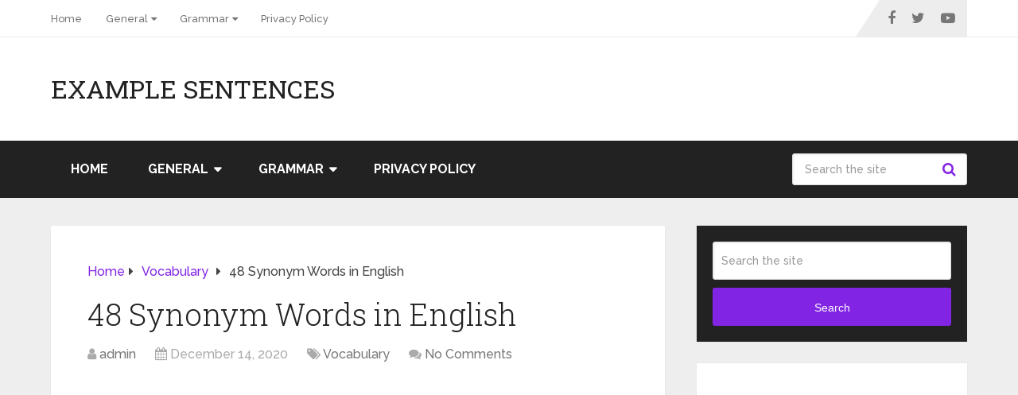

--- FILE ---
content_type: text/html; charset=UTF-8
request_url: https://examplesentences.net/vocabulary/48-synonym-words-in-english/
body_size: 14463
content:
<!DOCTYPE html><html class="no-js" lang="en-US"><head itemscope itemtype="http://schema.org/WebSite"><meta charset="UTF-8"><link rel="preconnect" href="https://fonts.gstatic.com/" crossorigin />
<!--[if IE ]><meta http-equiv="X-UA-Compatible" content="IE=edge,chrome=1">
<![endif]--><link rel="profile" href="http://gmpg.org/xfn/11" /><meta name="viewport" content="width=device-width, initial-scale=1"><meta name="apple-mobile-web-app-capable" content="yes"><meta name="apple-mobile-web-app-status-bar-style" content="black"><meta itemprop="name" content="Example Sentences" /><link rel="pingback" href="https://examplesentences.net/xmlrpc.php" /><meta name='robots' content='index, follow, max-image-preview:large, max-snippet:-1, max-video-preview:-1' /> <script type="text/javascript" src="[data-uri]" defer></script> <title>48 Synonym Words in English - Example Sentences</title><link rel="canonical" href="https://examplesentences.net/vocabulary/48-synonym-words-in-english/" /><meta property="og:locale" content="en_US" /><meta property="og:type" content="article" /><meta property="og:title" content="48 Synonym Words in English - Example Sentences" /><meta property="og:description" content="48 Synonym Words in English Good Fine Infant Baby Select Choose Accurate Correct Always Forever Connect Join Clarify Explain Fast Quick ill Sick Near Close Start Begin Raise Lift Under Below Large Big Exit Leave Present Gift Alike Same Stone Rock Last Final Easy Simple False Untrue Difficult Hard Mistake Error Occur Happen Trip Journey Sad Unhappy" /><meta property="og:url" content="https://examplesentences.net/vocabulary/48-synonym-words-in-english/" /><meta property="og:site_name" content="Example Sentences" /><meta property="article:published_time" content="2020-12-14T11:04:23+00:00" /><meta property="article:modified_time" content="2021-04-21T14:41:36+00:00" /><meta property="og:image" content="https://examplesentences.net/wp-content/uploads/2020/12/48-Synonym-Words-in-English.png" /><meta property="og:image:width" content="567" /><meta property="og:image:height" content="1134" /><meta property="og:image:type" content="image/png" /><meta name="author" content="admin" /><meta name="twitter:card" content="summary_large_image" /><meta name="twitter:label1" content="Written by" /><meta name="twitter:data1" content="admin" /> <script type="application/ld+json" class="yoast-schema-graph">{"@context":"https://schema.org","@graph":[{"@type":"Article","@id":"https://examplesentences.net/vocabulary/48-synonym-words-in-english/#article","isPartOf":{"@id":"https://examplesentences.net/vocabulary/48-synonym-words-in-english/"},"author":{"name":"admin","@id":"https://examplesentences.net/#/schema/person/7b9c3a37c0c073ed3741aefcffb39017"},"headline":"48 Synonym Words in English","datePublished":"2020-12-14T11:04:23+00:00","dateModified":"2021-04-21T14:41:36+00:00","mainEntityOfPage":{"@id":"https://examplesentences.net/vocabulary/48-synonym-words-in-english/"},"wordCount":60,"commentCount":0,"image":{"@id":"https://examplesentences.net/vocabulary/48-synonym-words-in-english/#primaryimage"},"thumbnailUrl":"https://examplesentences.net/wp-content/uploads/2020/12/48-Synonym-Words-in-English.png","keywords":["48 Synonym Words","48 Synonym Words in English"],"articleSection":["Vocabulary"],"inLanguage":"en-US","potentialAction":[{"@type":"CommentAction","name":"Comment","target":["https://examplesentences.net/vocabulary/48-synonym-words-in-english/#respond"]}]},{"@type":"WebPage","@id":"https://examplesentences.net/vocabulary/48-synonym-words-in-english/","url":"https://examplesentences.net/vocabulary/48-synonym-words-in-english/","name":"48 Synonym Words in English - Example Sentences","isPartOf":{"@id":"https://examplesentences.net/#website"},"primaryImageOfPage":{"@id":"https://examplesentences.net/vocabulary/48-synonym-words-in-english/#primaryimage"},"image":{"@id":"https://examplesentences.net/vocabulary/48-synonym-words-in-english/#primaryimage"},"thumbnailUrl":"https://examplesentences.net/wp-content/uploads/2020/12/48-Synonym-Words-in-English.png","datePublished":"2020-12-14T11:04:23+00:00","dateModified":"2021-04-21T14:41:36+00:00","author":{"@id":"https://examplesentences.net/#/schema/person/7b9c3a37c0c073ed3741aefcffb39017"},"breadcrumb":{"@id":"https://examplesentences.net/vocabulary/48-synonym-words-in-english/#breadcrumb"},"inLanguage":"en-US","potentialAction":[{"@type":"ReadAction","target":["https://examplesentences.net/vocabulary/48-synonym-words-in-english/"]}]},{"@type":"ImageObject","inLanguage":"en-US","@id":"https://examplesentences.net/vocabulary/48-synonym-words-in-english/#primaryimage","url":"https://examplesentences.net/wp-content/uploads/2020/12/48-Synonym-Words-in-English.png","contentUrl":"https://examplesentences.net/wp-content/uploads/2020/12/48-Synonym-Words-in-English.png","width":567,"height":1134},{"@type":"BreadcrumbList","@id":"https://examplesentences.net/vocabulary/48-synonym-words-in-english/#breadcrumb","itemListElement":[{"@type":"ListItem","position":1,"name":"Home","item":"https://examplesentences.net/"},{"@type":"ListItem","position":2,"name":"48 Synonym Words in English"}]},{"@type":"WebSite","@id":"https://examplesentences.net/#website","url":"https://examplesentences.net/","name":"Example Sentences","description":"Example Sentences Library","potentialAction":[{"@type":"SearchAction","target":{"@type":"EntryPoint","urlTemplate":"https://examplesentences.net/?s={search_term_string}"},"query-input":{"@type":"PropertyValueSpecification","valueRequired":true,"valueName":"search_term_string"}}],"inLanguage":"en-US"},{"@type":"Person","@id":"https://examplesentences.net/#/schema/person/7b9c3a37c0c073ed3741aefcffb39017","name":"admin","image":{"@type":"ImageObject","inLanguage":"en-US","@id":"https://examplesentences.net/#/schema/person/image/","url":"https://examplesentences.net/wp-content/litespeed/avatar/b1878a5c3f601b263dad14b4bb3245a9.jpg?ver=1768356501","contentUrl":"https://examplesentences.net/wp-content/litespeed/avatar/b1878a5c3f601b263dad14b4bb3245a9.jpg?ver=1768356501","caption":"admin"},"sameAs":["https://examplesentences.net"],"url":"https://examplesentences.net/author/admin/"}]}</script> <link rel="amphtml" href="https://examplesentences.net/vocabulary/48-synonym-words-in-english/amp/" /><meta name="generator" content="AMP for WP 1.1.11"/><link rel="alternate" type="application/rss+xml" title="Example Sentences &raquo; Feed" href="https://examplesentences.net/feed/" /><link rel="alternate" type="application/rss+xml" title="Example Sentences &raquo; Comments Feed" href="https://examplesentences.net/comments/feed/" /><link rel="alternate" type="application/rss+xml" title="Example Sentences &raquo; 48 Synonym Words in English Comments Feed" href="https://examplesentences.net/vocabulary/48-synonym-words-in-english/feed/" /><style id='wp-img-auto-sizes-contain-inline-css' type='text/css'>img:is([sizes=auto i],[sizes^="auto," i]){contain-intrinsic-size:3000px 1500px}
/*# sourceURL=wp-img-auto-sizes-contain-inline-css */</style> <script src="[data-uri]" defer></script><script data-optimized="1" src="https://examplesentences.net/wp-content/plugins/litespeed-cache/assets/js/webfontloader.min.js" defer></script> <link data-optimized="1" rel='stylesheet' id='wp-block-library-css' href='https://examplesentences.net/wp-content/litespeed/css/a40a0d2b944bf2ce37317cd442048198.css?ver=48198' type='text/css' media='all' /><style id='global-styles-inline-css' type='text/css'>:root{--wp--preset--aspect-ratio--square: 1;--wp--preset--aspect-ratio--4-3: 4/3;--wp--preset--aspect-ratio--3-4: 3/4;--wp--preset--aspect-ratio--3-2: 3/2;--wp--preset--aspect-ratio--2-3: 2/3;--wp--preset--aspect-ratio--16-9: 16/9;--wp--preset--aspect-ratio--9-16: 9/16;--wp--preset--color--black: #000000;--wp--preset--color--cyan-bluish-gray: #abb8c3;--wp--preset--color--white: #ffffff;--wp--preset--color--pale-pink: #f78da7;--wp--preset--color--vivid-red: #cf2e2e;--wp--preset--color--luminous-vivid-orange: #ff6900;--wp--preset--color--luminous-vivid-amber: #fcb900;--wp--preset--color--light-green-cyan: #7bdcb5;--wp--preset--color--vivid-green-cyan: #00d084;--wp--preset--color--pale-cyan-blue: #8ed1fc;--wp--preset--color--vivid-cyan-blue: #0693e3;--wp--preset--color--vivid-purple: #9b51e0;--wp--preset--gradient--vivid-cyan-blue-to-vivid-purple: linear-gradient(135deg,rgb(6,147,227) 0%,rgb(155,81,224) 100%);--wp--preset--gradient--light-green-cyan-to-vivid-green-cyan: linear-gradient(135deg,rgb(122,220,180) 0%,rgb(0,208,130) 100%);--wp--preset--gradient--luminous-vivid-amber-to-luminous-vivid-orange: linear-gradient(135deg,rgb(252,185,0) 0%,rgb(255,105,0) 100%);--wp--preset--gradient--luminous-vivid-orange-to-vivid-red: linear-gradient(135deg,rgb(255,105,0) 0%,rgb(207,46,46) 100%);--wp--preset--gradient--very-light-gray-to-cyan-bluish-gray: linear-gradient(135deg,rgb(238,238,238) 0%,rgb(169,184,195) 100%);--wp--preset--gradient--cool-to-warm-spectrum: linear-gradient(135deg,rgb(74,234,220) 0%,rgb(151,120,209) 20%,rgb(207,42,186) 40%,rgb(238,44,130) 60%,rgb(251,105,98) 80%,rgb(254,248,76) 100%);--wp--preset--gradient--blush-light-purple: linear-gradient(135deg,rgb(255,206,236) 0%,rgb(152,150,240) 100%);--wp--preset--gradient--blush-bordeaux: linear-gradient(135deg,rgb(254,205,165) 0%,rgb(254,45,45) 50%,rgb(107,0,62) 100%);--wp--preset--gradient--luminous-dusk: linear-gradient(135deg,rgb(255,203,112) 0%,rgb(199,81,192) 50%,rgb(65,88,208) 100%);--wp--preset--gradient--pale-ocean: linear-gradient(135deg,rgb(255,245,203) 0%,rgb(182,227,212) 50%,rgb(51,167,181) 100%);--wp--preset--gradient--electric-grass: linear-gradient(135deg,rgb(202,248,128) 0%,rgb(113,206,126) 100%);--wp--preset--gradient--midnight: linear-gradient(135deg,rgb(2,3,129) 0%,rgb(40,116,252) 100%);--wp--preset--font-size--small: 13px;--wp--preset--font-size--medium: 20px;--wp--preset--font-size--large: 36px;--wp--preset--font-size--x-large: 42px;--wp--preset--spacing--20: 0.44rem;--wp--preset--spacing--30: 0.67rem;--wp--preset--spacing--40: 1rem;--wp--preset--spacing--50: 1.5rem;--wp--preset--spacing--60: 2.25rem;--wp--preset--spacing--70: 3.38rem;--wp--preset--spacing--80: 5.06rem;--wp--preset--shadow--natural: 6px 6px 9px rgba(0, 0, 0, 0.2);--wp--preset--shadow--deep: 12px 12px 50px rgba(0, 0, 0, 0.4);--wp--preset--shadow--sharp: 6px 6px 0px rgba(0, 0, 0, 0.2);--wp--preset--shadow--outlined: 6px 6px 0px -3px rgb(255, 255, 255), 6px 6px rgb(0, 0, 0);--wp--preset--shadow--crisp: 6px 6px 0px rgb(0, 0, 0);}:where(.is-layout-flex){gap: 0.5em;}:where(.is-layout-grid){gap: 0.5em;}body .is-layout-flex{display: flex;}.is-layout-flex{flex-wrap: wrap;align-items: center;}.is-layout-flex > :is(*, div){margin: 0;}body .is-layout-grid{display: grid;}.is-layout-grid > :is(*, div){margin: 0;}:where(.wp-block-columns.is-layout-flex){gap: 2em;}:where(.wp-block-columns.is-layout-grid){gap: 2em;}:where(.wp-block-post-template.is-layout-flex){gap: 1.25em;}:where(.wp-block-post-template.is-layout-grid){gap: 1.25em;}.has-black-color{color: var(--wp--preset--color--black) !important;}.has-cyan-bluish-gray-color{color: var(--wp--preset--color--cyan-bluish-gray) !important;}.has-white-color{color: var(--wp--preset--color--white) !important;}.has-pale-pink-color{color: var(--wp--preset--color--pale-pink) !important;}.has-vivid-red-color{color: var(--wp--preset--color--vivid-red) !important;}.has-luminous-vivid-orange-color{color: var(--wp--preset--color--luminous-vivid-orange) !important;}.has-luminous-vivid-amber-color{color: var(--wp--preset--color--luminous-vivid-amber) !important;}.has-light-green-cyan-color{color: var(--wp--preset--color--light-green-cyan) !important;}.has-vivid-green-cyan-color{color: var(--wp--preset--color--vivid-green-cyan) !important;}.has-pale-cyan-blue-color{color: var(--wp--preset--color--pale-cyan-blue) !important;}.has-vivid-cyan-blue-color{color: var(--wp--preset--color--vivid-cyan-blue) !important;}.has-vivid-purple-color{color: var(--wp--preset--color--vivid-purple) !important;}.has-black-background-color{background-color: var(--wp--preset--color--black) !important;}.has-cyan-bluish-gray-background-color{background-color: var(--wp--preset--color--cyan-bluish-gray) !important;}.has-white-background-color{background-color: var(--wp--preset--color--white) !important;}.has-pale-pink-background-color{background-color: var(--wp--preset--color--pale-pink) !important;}.has-vivid-red-background-color{background-color: var(--wp--preset--color--vivid-red) !important;}.has-luminous-vivid-orange-background-color{background-color: var(--wp--preset--color--luminous-vivid-orange) !important;}.has-luminous-vivid-amber-background-color{background-color: var(--wp--preset--color--luminous-vivid-amber) !important;}.has-light-green-cyan-background-color{background-color: var(--wp--preset--color--light-green-cyan) !important;}.has-vivid-green-cyan-background-color{background-color: var(--wp--preset--color--vivid-green-cyan) !important;}.has-pale-cyan-blue-background-color{background-color: var(--wp--preset--color--pale-cyan-blue) !important;}.has-vivid-cyan-blue-background-color{background-color: var(--wp--preset--color--vivid-cyan-blue) !important;}.has-vivid-purple-background-color{background-color: var(--wp--preset--color--vivid-purple) !important;}.has-black-border-color{border-color: var(--wp--preset--color--black) !important;}.has-cyan-bluish-gray-border-color{border-color: var(--wp--preset--color--cyan-bluish-gray) !important;}.has-white-border-color{border-color: var(--wp--preset--color--white) !important;}.has-pale-pink-border-color{border-color: var(--wp--preset--color--pale-pink) !important;}.has-vivid-red-border-color{border-color: var(--wp--preset--color--vivid-red) !important;}.has-luminous-vivid-orange-border-color{border-color: var(--wp--preset--color--luminous-vivid-orange) !important;}.has-luminous-vivid-amber-border-color{border-color: var(--wp--preset--color--luminous-vivid-amber) !important;}.has-light-green-cyan-border-color{border-color: var(--wp--preset--color--light-green-cyan) !important;}.has-vivid-green-cyan-border-color{border-color: var(--wp--preset--color--vivid-green-cyan) !important;}.has-pale-cyan-blue-border-color{border-color: var(--wp--preset--color--pale-cyan-blue) !important;}.has-vivid-cyan-blue-border-color{border-color: var(--wp--preset--color--vivid-cyan-blue) !important;}.has-vivid-purple-border-color{border-color: var(--wp--preset--color--vivid-purple) !important;}.has-vivid-cyan-blue-to-vivid-purple-gradient-background{background: var(--wp--preset--gradient--vivid-cyan-blue-to-vivid-purple) !important;}.has-light-green-cyan-to-vivid-green-cyan-gradient-background{background: var(--wp--preset--gradient--light-green-cyan-to-vivid-green-cyan) !important;}.has-luminous-vivid-amber-to-luminous-vivid-orange-gradient-background{background: var(--wp--preset--gradient--luminous-vivid-amber-to-luminous-vivid-orange) !important;}.has-luminous-vivid-orange-to-vivid-red-gradient-background{background: var(--wp--preset--gradient--luminous-vivid-orange-to-vivid-red) !important;}.has-very-light-gray-to-cyan-bluish-gray-gradient-background{background: var(--wp--preset--gradient--very-light-gray-to-cyan-bluish-gray) !important;}.has-cool-to-warm-spectrum-gradient-background{background: var(--wp--preset--gradient--cool-to-warm-spectrum) !important;}.has-blush-light-purple-gradient-background{background: var(--wp--preset--gradient--blush-light-purple) !important;}.has-blush-bordeaux-gradient-background{background: var(--wp--preset--gradient--blush-bordeaux) !important;}.has-luminous-dusk-gradient-background{background: var(--wp--preset--gradient--luminous-dusk) !important;}.has-pale-ocean-gradient-background{background: var(--wp--preset--gradient--pale-ocean) !important;}.has-electric-grass-gradient-background{background: var(--wp--preset--gradient--electric-grass) !important;}.has-midnight-gradient-background{background: var(--wp--preset--gradient--midnight) !important;}.has-small-font-size{font-size: var(--wp--preset--font-size--small) !important;}.has-medium-font-size{font-size: var(--wp--preset--font-size--medium) !important;}.has-large-font-size{font-size: var(--wp--preset--font-size--large) !important;}.has-x-large-font-size{font-size: var(--wp--preset--font-size--x-large) !important;}
/*# sourceURL=global-styles-inline-css */</style><style id='classic-theme-styles-inline-css' type='text/css'>/*! This file is auto-generated */
.wp-block-button__link{color:#fff;background-color:#32373c;border-radius:9999px;box-shadow:none;text-decoration:none;padding:calc(.667em + 2px) calc(1.333em + 2px);font-size:1.125em}.wp-block-file__button{background:#32373c;color:#fff;text-decoration:none}
/*# sourceURL=/wp-includes/css/classic-themes.min.css */</style><link data-optimized="1" rel='stylesheet' id='parent-style-css' href='https://examplesentences.net/wp-content/litespeed/css/6a5e7b88151e6c05ab16b11b42d3b69f.css?ver=3b69f' type='text/css' media='all' /><link data-optimized="1" rel='stylesheet' id='schema-stylesheet-css' href='https://examplesentences.net/wp-content/litespeed/css/747ba7387f480707d77241acb809d9f0.css?ver=9d9f0' type='text/css' media='all' /><style id='schema-stylesheet-inline-css' type='text/css'>body {background-color:#eeeeee;}
		.main-header.regular_header, .regular_header #primary-navigation .navigation ul ul li {background-color:#ffffff;}
		.main-header.logo_in_nav_header, .logo_in_nav_header #primary-navigation .navigation ul ul li {background-color:#ffffff;}
		body {background-color:#eeeeee;}
		.pace .pace-progress, #mobile-menu-wrapper ul li a:hover, .pagination .page-numbers.current, .pagination a:hover, .single .pagination a:hover .current { background: #8224e3; }
		.postauthor h5, .textwidget a, .pnavigation2 a, .sidebar.c-4-12 a:hover, footer .widget li a:hover, .sidebar.c-4-12 a:hover, .reply a, .title a:hover, .post-info a:hover, .widget .thecomment, #tabber .inside li a:hover, .readMore a:hover, .fn a, a, a:hover, #secondary-navigation .navigation ul li a:hover, .readMore a, #primary-navigation a:hover, #secondary-navigation .navigation ul .current-menu-item a, .widget .wp_review_tab_widget_content a, .sidebar .wpt_widget_content a { color:#8224e3; }
		a#pull, #commentform input#submit, #mtscontact_submit, .mts-subscribe input[type='submit'], .widget_product_search input[type='submit'], #move-to-top:hover, .currenttext, .pagination a:hover, .pagination .nav-previous a:hover, .pagination .nav-next a:hover, #load-posts a:hover, .single .pagination a:hover .currenttext, .single .pagination > .current .currenttext, #tabber ul.tabs li a.selected, .tagcloud a, .wp-block-tag-cloud a, .navigation ul .sfHover a, .woocommerce a.button, .woocommerce-page a.button, .woocommerce button.button, .woocommerce-page button.button, .woocommerce input.button, .woocommerce-page input.button, .woocommerce #respond input#submit, .woocommerce-page #respond input#submit, .woocommerce #content input.button, .woocommerce-page #content input.button, .woocommerce .bypostauthor:after, #searchsubmit, .woocommerce nav.woocommerce-pagination ul li span.current, .woocommerce-page nav.woocommerce-pagination ul li span.current, .woocommerce #content nav.woocommerce-pagination ul li span.current, .woocommerce-page #content nav.woocommerce-pagination ul li span.current, .woocommerce nav.woocommerce-pagination ul li a:hover, .woocommerce-page nav.woocommerce-pagination ul li a:hover, .woocommerce #content nav.woocommerce-pagination ul li a:hover, .woocommerce-page #content nav.woocommerce-pagination ul li a:hover, .woocommerce nav.woocommerce-pagination ul li a:focus, .woocommerce-page nav.woocommerce-pagination ul li a:focus, .woocommerce #content nav.woocommerce-pagination ul li a:focus, .woocommerce-page #content nav.woocommerce-pagination ul li a:focus, .woocommerce a.button, .woocommerce-page a.button, .woocommerce button.button, .woocommerce-page button.button, .woocommerce input.button, .woocommerce-page input.button, .woocommerce #respond input#submit, .woocommerce-page #respond input#submit, .woocommerce #content input.button, .woocommerce-page #content input.button, .latestPost-review-wrapper, .latestPost .review-type-circle.latestPost-review-wrapper, #wpmm-megamenu .review-total-only, .sbutton, #searchsubmit, .widget .wpt_widget_content #tags-tab-content ul li a, .widget .review-total-only.large-thumb, #add_payment_method .wc-proceed-to-checkout a.checkout-button, .woocommerce-cart .wc-proceed-to-checkout a.checkout-button, .woocommerce-checkout .wc-proceed-to-checkout a.checkout-button, .woocommerce #respond input#submit.alt:hover, .woocommerce a.button.alt:hover, .woocommerce button.button.alt:hover, .woocommerce input.button.alt:hover, .woocommerce #respond input#submit.alt, .woocommerce a.button.alt, .woocommerce button.button.alt, .woocommerce input.button.alt, .woocommerce-account .woocommerce-MyAccount-navigation li.is-active, .woocommerce-product-search button[type='submit'], .woocommerce .woocommerce-widget-layered-nav-dropdown__submit, .wp-block-search .wp-block-search__button { background-color:#8224e3; color: #fff!important; }
		.related-posts .title a:hover, .latestPost .title a { color: #8224e3; }
		.navigation #wpmm-megamenu .wpmm-pagination a { background-color: #8224e3!important; }
		#header .sbutton, #secondary-navigation .ajax-search-results li a:hover { color: #8224e3!important; }
		footer {background-color:#222222; }
		
		.copyrights { background-color: #ffffff; }
		.flex-control-thumbs .flex-active{ border-top:3px solid #8224e3;}
		.wpmm-megamenu-showing.wpmm-light-scheme { background-color:#8224e3!important; }
		.regular_header #header {background-color:#222222; }
		.logo_in_nav_header #header {background-color:#222222; }
		
		.shareit { top: 282px; left: auto; margin: 0 0 0 -135px; width: 90px; position: fixed; padding: 5px; border:none; border-right: 0;}
		.share-item {margin: 2px;} .shareit.modern, .shareit.circular { margin: 0 0 0 -146px }
		
		.bypostauthor > div { overflow: hidden; padding: 3%; background: #222; width: 100%; color: #AAA; box-sizing: border-box; }
		.bypostauthor:after { content: "\f044"; position: absolute; font-family: fontawesome; right: 0; top: 0; padding: 1px 10px; color: #535353; font-size: 32px; }
		
		@media screen and (max-width:865px) { #catcher { height: 0px!important } .sticky-navigation-active { position: relative!important; top: 0px!important } }
		
	
/*# sourceURL=schema-stylesheet-inline-css */</style><link data-optimized="1" rel='stylesheet' id='responsive-css' href='https://examplesentences.net/wp-content/litespeed/css/c1e524a757dc0912a3214bcbd5456453.css?ver=56453' type='text/css' media='all' /><link data-optimized="1" rel='stylesheet' id='fontawesome-css' href='https://examplesentences.net/wp-content/litespeed/css/b18c30e85af3698a2105f10870dbf425.css?ver=bf425' type='text/css' media='all' /> <script type="text/javascript" src="https://examplesentences.net/wp-includes/js/jquery/jquery.min.js" id="jquery-core-js"></script> <script data-optimized="1" type="text/javascript" src="https://examplesentences.net/wp-content/litespeed/js/2b39923939edd192a0e658ce0dbc84ac.js?ver=c84ac" id="jquery-migrate-js" defer data-deferred="1"></script> <link rel='shortlink' href='https://examplesentences.net/?p=1120' /><style type="text/css">#logo a { font-family: 'Roboto Slab'; font-weight: normal; font-size: 32px; color: #222222;text-transform: uppercase; }
#primary-navigation a, .mts-cart { font-family: 'Raleway'; font-weight: 500; font-size: 13px; color: #777777; }
#secondary-navigation a { font-family: 'Raleway'; font-weight: 700; font-size: 16px; color: #ffffff;text-transform: uppercase; }
.latestPost .title a { font-family: 'Roboto Slab'; font-weight: 300; font-size: 38px; color: #8224e3; }
.single-title { font-family: 'Roboto Slab'; font-weight: 300; font-size: 38px; color: #222222; }
body { font-family: 'Raleway'; font-weight: 500; font-size: 16px; color: #444444; }
#sidebar .widget h3 { font-family: 'Roboto Slab'; font-weight: normal; font-size: 20px; color: #222222;text-transform: uppercase; }
#sidebar .widget { font-family: 'Raleway'; font-weight: 500; font-size: 16px; color: #444444; }
.footer-widgets h3 { font-family: 'Roboto Slab'; font-weight: normal; font-size: 18px; color: #ffffff;text-transform: uppercase; }
.f-widget a, footer .wpt_widget_content a, footer .wp_review_tab_widget_content a, footer .wpt_tab_widget_content a, footer .widget .wp_review_tab_widget_content a { font-family: 'Raleway'; font-weight: 500; font-size: 16px; color: #999999; }
.footer-widgets, .f-widget .top-posts .comment_num, footer .meta, footer .twitter_time, footer .widget .wpt_widget_content .wpt-postmeta, footer .widget .wpt_comment_content, footer .widget .wpt_excerpt, footer .wp_review_tab_widget_content .wp-review-tab-postmeta, footer .advanced-recent-posts p, footer .popular-posts p, footer .category-posts p { font-family: 'Raleway'; font-weight: 500; font-size: 16px; color: #777777; }
#copyright-note { font-family: 'Raleway'; font-weight: 500; font-size: 14px; color: #7e7d7d; }
h1 { font-family: 'Roboto Slab'; font-weight: normal; font-size: 28px; color: #222222; }
h2 { font-family: 'Roboto Slab'; font-weight: normal; font-size: 24px; color: #222222; }
h3 { font-family: 'Roboto Slab'; font-weight: normal; font-size: 22px; color: #222222; }
h4 { font-family: 'Roboto Slab'; font-weight: normal; font-size: 20px; color: #222222; }
h5 { font-family: 'Roboto Slab'; font-weight: normal; font-size: 18px; color: #222222; }
h6 { font-family: 'Roboto Slab'; font-weight: normal; font-size: 16px; color: #222222; }</style> <script src="https://www.googletagmanager.com/gtag/js?id=UA-174903302-1" defer data-deferred="1"></script> <script src="[data-uri]" defer></script> </head><body id="blog" class="wp-singular post-template-default single single-post postid-1120 single-format-standard wp-embed-responsive wp-theme-mts_schema wp-child-theme-mts_schema_child main default cslayout" itemscope itemtype="http://schema.org/WebPage"><div class="main-container"><header id="site-header" class="main-header regular_header" role="banner" itemscope itemtype="http://schema.org/WPHeader"><div id="primary-nav"><div class="container"><div id="primary-navigation" class="primary-navigation" role="navigation" itemscope itemtype="http://schema.org/SiteNavigationElement"><nav class="navigation clearfix"><ul id="menu-menu1" class="menu clearfix"><li id="menu-item-15" class="menu-item menu-item-type-custom menu-item-object-custom menu-item-home menu-item-15"><a href="https://examplesentences.net/">Home</a></li><li id="menu-item-413" class="menu-item menu-item-type-taxonomy menu-item-object-category menu-item-has-children menu-item-413"><a href="https://examplesentences.net/category/general/">General</a><ul class="sub-menu"><li id="menu-item-410" class="menu-item menu-item-type-taxonomy menu-item-object-category menu-item-410"><a href="https://examplesentences.net/category/complex-sentences/">Complex Sentences</a></li><li id="menu-item-411" class="menu-item menu-item-type-taxonomy menu-item-object-category menu-item-411"><a href="https://examplesentences.net/category/compound-sentences/">Compound Sentences</a></li><li id="menu-item-488" class="menu-item menu-item-type-taxonomy menu-item-object-category menu-item-488"><a href="https://examplesentences.net/category/simple-sentences/">Simple Sentences</a></li><li id="menu-item-415" class="menu-item menu-item-type-taxonomy menu-item-object-category menu-item-415"><a href="https://examplesentences.net/category/negative-sentences/">Negative Sentences</a></li><li id="menu-item-489" class="menu-item menu-item-type-taxonomy menu-item-object-category menu-item-489"><a href="https://examplesentences.net/category/declarative-sentences/">Declarative Sentences</a></li><li id="menu-item-490" class="menu-item menu-item-type-taxonomy menu-item-object-category menu-item-490"><a href="https://examplesentences.net/category/imperative-sentences/">Imperative Sentences</a></li><li id="menu-item-491" class="menu-item menu-item-type-taxonomy menu-item-object-category menu-item-491"><a href="https://examplesentences.net/category/interrogative-sentences/">Interrogative Sentences</a></li><li id="menu-item-731" class="menu-item menu-item-type-taxonomy menu-item-object-category menu-item-731"><a href="https://examplesentences.net/category/affirmative-sentences/">Affirmative Sentences</a></li><li id="menu-item-733" class="menu-item menu-item-type-taxonomy menu-item-object-category menu-item-733"><a href="https://examplesentences.net/category/daily-use-sentences/">Daily Use Sentences</a></li></ul></li><li id="menu-item-414" class="menu-item menu-item-type-taxonomy menu-item-object-category menu-item-has-children menu-item-414"><a href="https://examplesentences.net/category/grammar/">Grammar</a><ul class="sub-menu"><li id="menu-item-416" class="menu-item menu-item-type-taxonomy menu-item-object-category menu-item-416"><a href="https://examplesentences.net/category/tenses/">Tenses</a></li><li id="menu-item-412" class="menu-item menu-item-type-taxonomy menu-item-object-category menu-item-412"><a href="https://examplesentences.net/category/conditional-sentences/">Conditional Sentences</a></li><li id="menu-item-487" class="menu-item menu-item-type-taxonomy menu-item-object-category menu-item-487"><a href="https://examplesentences.net/category/passive-voice-sentences/">Passive Voice Sentences</a></li><li id="menu-item-614" class="menu-item menu-item-type-taxonomy menu-item-object-category menu-item-614"><a href="https://examplesentences.net/category/noun-sentences/">Noun Sentences</a></li><li id="menu-item-730" class="menu-item menu-item-type-taxonomy menu-item-object-category menu-item-730"><a href="https://examplesentences.net/category/adjective-examples/">Adjective Examples</a></li><li id="menu-item-734" class="menu-item menu-item-type-taxonomy menu-item-object-category menu-item-734"><a href="https://examplesentences.net/category/preposition-sentences/">Preposition Sentences</a></li><li id="menu-item-735" class="menu-item menu-item-type-taxonomy menu-item-object-category menu-item-735"><a href="https://examplesentences.net/category/transition-sentences/">Transition Sentences</a></li><li id="menu-item-736" class="menu-item menu-item-type-taxonomy menu-item-object-category menu-item-736"><a href="https://examplesentences.net/category/verb-sentences/">Verb Sentences</a></li></ul></li><li id="menu-item-2096" class="menu-item menu-item-type-post_type menu-item-object-page menu-item-2096"><a href="https://examplesentences.net/privacy-policy/">Privacy Policy</a></li></ul><div class="header-social-icons">
<a href="#" class="header-facebook" target="_blank">
<span class="fa fa-facebook"></span>
</a>
<a href="#" class="header-twitter" target="_blank">
<span class="fa fa-twitter"></span>
</a>
<a href="#" class="header-youtube-play" target="_blank">
<span class="fa fa-youtube-play"></span>
</a></div></nav></div></div></div><div id="regular-header"><div class="container"><div class="logo-wrap"><h2 id="logo" class="text-logo" itemprop="headline">
<a href="https://examplesentences.net">Example Sentences</a></h2></div><div class="widget-header"><script async src="https://pagead2.googlesyndication.com/pagead/js/adsbygoogle.js?client=ca-pub-8532149084245924"
     crossorigin="anonymous"></script> 
<ins class="adsbygoogle"
style="display:block"
data-ad-client="ca-pub-8532149084245924"
data-ad-slot="3743654998"
data-ad-format="auto"
data-full-width-responsive="true"></ins> <script>(adsbygoogle = window.adsbygoogle || []).push({});</script></div></div></div><div id="header"><div class="container"><div id="secondary-navigation" class="secondary-navigation" role="navigation" itemscope itemtype="http://schema.org/SiteNavigationElement">
<a href="#" id="pull" class="toggle-mobile-menu">Menu</a><nav class="navigation clearfix mobile-menu-wrapper"><ul id="menu-menu1-1" class="menu clearfix"><li class="menu-item menu-item-type-custom menu-item-object-custom menu-item-home menu-item-15"><a href="https://examplesentences.net/">Home</a></li><li class="menu-item menu-item-type-taxonomy menu-item-object-category menu-item-has-children menu-item-413"><a href="https://examplesentences.net/category/general/">General</a><ul class="sub-menu"><li class="menu-item menu-item-type-taxonomy menu-item-object-category menu-item-410"><a href="https://examplesentences.net/category/complex-sentences/">Complex Sentences</a></li><li class="menu-item menu-item-type-taxonomy menu-item-object-category menu-item-411"><a href="https://examplesentences.net/category/compound-sentences/">Compound Sentences</a></li><li class="menu-item menu-item-type-taxonomy menu-item-object-category menu-item-488"><a href="https://examplesentences.net/category/simple-sentences/">Simple Sentences</a></li><li class="menu-item menu-item-type-taxonomy menu-item-object-category menu-item-415"><a href="https://examplesentences.net/category/negative-sentences/">Negative Sentences</a></li><li class="menu-item menu-item-type-taxonomy menu-item-object-category menu-item-489"><a href="https://examplesentences.net/category/declarative-sentences/">Declarative Sentences</a></li><li class="menu-item menu-item-type-taxonomy menu-item-object-category menu-item-490"><a href="https://examplesentences.net/category/imperative-sentences/">Imperative Sentences</a></li><li class="menu-item menu-item-type-taxonomy menu-item-object-category menu-item-491"><a href="https://examplesentences.net/category/interrogative-sentences/">Interrogative Sentences</a></li><li class="menu-item menu-item-type-taxonomy menu-item-object-category menu-item-731"><a href="https://examplesentences.net/category/affirmative-sentences/">Affirmative Sentences</a></li><li class="menu-item menu-item-type-taxonomy menu-item-object-category menu-item-733"><a href="https://examplesentences.net/category/daily-use-sentences/">Daily Use Sentences</a></li></ul></li><li class="menu-item menu-item-type-taxonomy menu-item-object-category menu-item-has-children menu-item-414"><a href="https://examplesentences.net/category/grammar/">Grammar</a><ul class="sub-menu"><li class="menu-item menu-item-type-taxonomy menu-item-object-category menu-item-416"><a href="https://examplesentences.net/category/tenses/">Tenses</a></li><li class="menu-item menu-item-type-taxonomy menu-item-object-category menu-item-412"><a href="https://examplesentences.net/category/conditional-sentences/">Conditional Sentences</a></li><li class="menu-item menu-item-type-taxonomy menu-item-object-category menu-item-487"><a href="https://examplesentences.net/category/passive-voice-sentences/">Passive Voice Sentences</a></li><li class="menu-item menu-item-type-taxonomy menu-item-object-category menu-item-614"><a href="https://examplesentences.net/category/noun-sentences/">Noun Sentences</a></li><li class="menu-item menu-item-type-taxonomy menu-item-object-category menu-item-730"><a href="https://examplesentences.net/category/adjective-examples/">Adjective Examples</a></li><li class="menu-item menu-item-type-taxonomy menu-item-object-category menu-item-734"><a href="https://examplesentences.net/category/preposition-sentences/">Preposition Sentences</a></li><li class="menu-item menu-item-type-taxonomy menu-item-object-category menu-item-735"><a href="https://examplesentences.net/category/transition-sentences/">Transition Sentences</a></li><li class="menu-item menu-item-type-taxonomy menu-item-object-category menu-item-736"><a href="https://examplesentences.net/category/verb-sentences/">Verb Sentences</a></li></ul></li><li class="menu-item menu-item-type-post_type menu-item-object-page menu-item-2096"><a href="https://examplesentences.net/privacy-policy/">Privacy Policy</a></li><li class="menu-header-search"><form method="get" id="searchform" class="search-form" action="https://examplesentences.net" _lpchecked="1"><fieldset>
<input type="text" name="s" id="s" value="" placeholder="Search the site"  />
<button id="search-image" class="sbutton" type="submit" value="Search">Search</button></fieldset></form></li></ul></nav></div></div></div></header><div id="page" class="single"><article class="article clearfix"><div id="content_box" ><div id="post-1120" class="g post post-1120 type-post status-publish format-standard has-post-thumbnail hentry category-vocabulary tag-48-synonym-words tag-48-synonym-words-in-english has_thumb"><div class="breadcrumb" itemscope itemtype="https://schema.org/BreadcrumbList"><div itemprop="itemListElement" itemscope
itemtype="https://schema.org/ListItem" class="root"><a href="https://examplesentences.net" itemprop="item"><span itemprop="name">Home</span><meta itemprop="position" content="1" /></a></div><div><i class="fa fa-caret-right"></i></div><div itemprop="itemListElement" itemscope
itemtype="https://schema.org/ListItem"><a href="https://examplesentences.net/category/vocabulary/" itemprop="item"><span itemprop="name">Vocabulary</span><meta itemprop="position" content="2" /></a></div><div><i class="fa fa-caret-right"></i></div><div itemprop="itemListElement" itemscope itemtype="https://schema.org/ListItem"><span itemprop="name">48 Synonym Words in English</span><meta itemprop="position" content="3" /></div></div><div class="single_post"><header><h1 class="title single-title entry-title">48 Synonym Words in English</h1><div class="post-info">
<span class="theauthor"><i class="fa fa-user"></i> <span><a href="https://examplesentences.net/author/admin/" title="Posts by admin" rel="author">admin</a></span></span>
<span class="thetime date updated"><i class="fa fa-calendar"></i> <span>December 14, 2020</span></span>
<span class="thecategory"><i class="fa fa-tags"></i> <a href="https://examplesentences.net/category/vocabulary/" title="View all posts in Vocabulary">Vocabulary</a></span>
<span class="thecomment"><i class="fa fa-comments"></i> <a href="https://examplesentences.net/vocabulary/48-synonym-words-in-english/#respond" itemprop="interactionCount">No Comments</a></span></div></header><div class="post-single-content box mark-links entry-content"><div class="topad"> <script async src="https://pagead2.googlesyndication.com/pagead/js/adsbygoogle.js?client=ca-pub-8532149084245924"
     crossorigin="anonymous"></script> 
<ins class="adsbygoogle"
style="display:block"
data-ad-client="ca-pub-8532149084245924"
data-ad-slot="3743654998"
data-ad-format="auto"
data-full-width-responsive="true"></ins> <script>(adsbygoogle = window.adsbygoogle || []).push({});</script> </div><div class="thecontent"><div class='code-block code-block-2' style='margin: 8px auto; text-align: center; display: block; clear: both;'> <script async src="https://pagead2.googlesyndication.com/pagead/js/adsbygoogle.js"></script> 
<ins class="adsbygoogle"
style="display:block"
data-ad-client="ca-pub-8532149084245924"
data-ad-slot="9957709557"
data-ad-format="link"
data-full-width-responsive="true"></ins> <script>(adsbygoogle = window.adsbygoogle || []).push({});</script></div><p>48 Synonym Words in English</p><p><span id="more-1120"></span></p><p><img fetchpriority="high" decoding="async" class="alignnone size-full wp-image-1121" src="https://examplesentences.net/wp-content/uploads/2020/12/48-Synonym-Words-in-English.png" alt="" width="567" height="1134" /><br /> <script async src="https://pagead2.googlesyndication.com/pagead/js/adsbygoogle.js?client=ca-pub-8532149084245924"
     crossorigin="anonymous"></script><br />
<br />
<ins class="adsbygoogle"
style="display:block"
data-ad-client="ca-pub-8532149084245924"
data-ad-slot="3420514226"
data-ad-format="auto"
data-full-width-responsive="true"></ins><br /> <script>(adsbygoogle = window.adsbygoogle || []).push({});</script><br />
<amp-ad width="100vw" height="320"
type="adsense"
data-ad-client="ca-pub-8532149084245924"
data-ad-slot="3420514226"
data-auto-format="rspv"
data-full-width=""></p><div overflow=""></div><p></amp-ad></p><table width="265"><tbody><tr><td width="130"><b>Good</b></td><td width="135">Fine</td></tr><tr><td width="130"><b>Infant</b></td><td width="135">Baby</td></tr><tr><td width="130"><b>Select</b></td><td width="135">Choose</td></tr><tr><td width="130"><b>Accurate</b></td><td width="135">Correct</td></tr><tr><td width="130"><b>Always</b></td><td width="135">Forever</td></tr><tr><td width="130"><b>Connect</b></td><td width="135">Join</td></tr><tr><td width="130"><b>Clarify</b></td><td width="135">Explain</td></tr><tr><td width="130"><b>Fast</b></td><td width="135">Quick</td></tr><tr><td width="130"><b>ill</b></td><td width="135">Sick</td></tr><tr><td width="130"><b>Near</b></td><td width="135">Close</td></tr><tr><td width="130"><b>Start</b></td><td width="135">Begin</td></tr><tr><td width="130"><b>Raise</b></td><td width="135">Lift</td></tr><tr><td width="130"><b>Under</b></td><td width="135">Below</td></tr></tbody></table><table width="265"><tbody><tr><td width="138"><b>Large</b></td><td width="127">Big</td></tr><tr><td width="138"><b>Exit</b></td><td width="127">Leave</td></tr><tr><td width="138"><b>Present</b></td><td width="127">Gift</td></tr><tr><td width="138"><b>Alike</b></td><td width="127">Same</td></tr><tr><td width="138"><b>Stone</b></td><td width="127">Rock</td></tr><tr><td width="138"><b>Last</b></td><td width="127">Final</td></tr><tr><td width="138"><b>Easy</b></td><td width="127">Simple</td></tr><tr><td width="138"><b>False</b></td><td width="127">Untrue</td></tr><tr><td width="138"><b>Difficult</b></td><td width="127">Hard</td></tr><tr><td width="138"><b>Mistake</b></td><td width="127">Error</td></tr><tr><td width="138"><b>Occur</b></td><td width="127">Happen</td></tr><tr><td width="138"><b>Trip</b></td><td width="127">Journey</td></tr><tr><td width="138"><b>Sad</b></td><td width="127">Unhappy</td></tr></tbody></table> <script type="text/javascript" src="[data-uri]" defer></script><div class='code-block code-block-3' style='margin: 8px auto; text-align: center; display: block; clear: both;'> <script async src="https://pagead2.googlesyndication.com/pagead/js/adsbygoogle.js"></script> 
<ins class="adsbygoogle"
style="display:block"
data-ad-client="ca-pub-8532149084245924"
data-ad-slot="9957709557"
data-ad-format="link"
data-full-width-responsive="true"></ins> <script>(adsbygoogle = window.adsbygoogle || []).push({});</script> <br> <script async src="https://pagead2.googlesyndication.com/pagead/js/adsbygoogle.js"></script> 
<ins class="adsbygoogle"
style="display:inline-block;width:336px;height:280px"
data-ad-client="ca-pub-8532149084245924"
data-ad-slot="6080375423"></ins> <script>(adsbygoogle = window.adsbygoogle || []).push({});</script></div></div><div class="bottomad"> <script async src="https://pagead2.googlesyndication.com/pagead/js/adsbygoogle.js?client=ca-pub-8532149084245924"
     crossorigin="anonymous"></script> 
<ins class="adsbygoogle"
style="display:block"
data-ad-client="ca-pub-8532149084245924"
data-ad-slot="3743654998"
data-ad-format="auto"
data-full-width-responsive="true"></ins> <script>(adsbygoogle = window.adsbygoogle || []).push({});</script> </div><div class="shareit floating">
<span class="share-item facebooksharebtn"><div class="fb-share-button" data-layout="button_count"></div>
</span>
<span class="share-item facebookbtn"><div id="fb-root"></div><div class="fb-like" data-send="false" data-layout="button_count" data-width="150" data-show-faces="false"></div>
</span>
<span class="share-item twitterbtn">
<a href="https://twitter.com/share" class="twitter-share-button" data-via="">Tweet</a>
</span>
<span class="share-item pinbtn">
<a href="https://www.pinterest.com/pin/create/button/?url=https://examplesentences.net/vocabulary/48-synonym-words-in-english/&media=https://examplesentences.net/wp-content/uploads/2020/12/48-Synonym-Words-in-English.png&description=48 Synonym Words in English" data-pin-media="https://examplesentences.net/wp-content/uploads/2020/12/48-Synonym-Words-in-English.png" data-pin-do="buttonPin" data-pin-count="beside" data-pin-config="beside" class="pin-it-button" >Pin It</a>
</span></div></div></div><div class="related-posts"><h4>Related Posts</h4><div class="clear"><article class="latestPost excerpt ">
<a href="https://examplesentences.net/vocabulary/44-collective-nouns-definition-and-examples/" title="44 Collective Nouns, Definition and Examples" id="featured-thumbnail"><div class="featured-thumbnail"><img width="100" height="150" src="https://examplesentences.net/wp-content/uploads/2020/12/44-Collective-Nouns-Definition-and-Examples.png" class="attachment-schema-related size-schema-related wp-post-image" alt="44 Collective Nouns, Definition and Examples" title="44 Collective Nouns, Definition and Examples" loading="lazy" decoding="async" /></div>							</a><header><h2 class="title front-view-title"><a href="https://examplesentences.net/vocabulary/44-collective-nouns-definition-and-examples/" title="44 Collective Nouns, Definition and Examples">44 Collective Nouns, Definition and Examples</a></h2></header></article><article class="latestPost excerpt ">
<a href="https://examplesentences.net/vocabulary/examples-v1-v2-v3-list-detailed-verb-1-2-3-list-in-english/" title="Examples V1 V2 V3 List, Detailed Verb 1 2 3 List in English" id="featured-thumbnail"><div class="featured-thumbnail"><img width="100" height="150" src="https://examplesentences.net/wp-content/uploads/2020/12/Examples-V1-V2-V3-List-Detailed-Verb-1-2-3-List-in-English.png" class="attachment-schema-related size-schema-related wp-post-image" alt="Examples V1 V2 V3 List, Detailed Verb 1 2 3 List in English" title="Examples V1 V2 V3 List, Detailed Verb 1 2 3 List in English" loading="lazy" decoding="async" /></div>							</a><header><h2 class="title front-view-title"><a href="https://examplesentences.net/vocabulary/examples-v1-v2-v3-list-detailed-verb-1-2-3-list-in-english/" title="Examples V1 V2 V3 List, Detailed Verb 1 2 3 List in English">Examples V1 V2 V3 List, Detailed Verb 1 2 3 List in English</a></h2></header></article><article class="latestPost excerpt last">
<a href="https://examplesentences.net/vocabulary/40-health-and-illness-words-list/" title="40 Health and illness Words List" id="featured-thumbnail"><div class="featured-thumbnail"><img width="100" height="150" src="https://examplesentences.net/wp-content/uploads/2020/12/40-Health-and-illness-Words-List.png" class="attachment-schema-related size-schema-related wp-post-image" alt="40 Health and illness Words List" title="40 Health and illness Words List" loading="lazy" decoding="async" /></div>							</a><header><h2 class="title front-view-title"><a href="https://examplesentences.net/vocabulary/40-health-and-illness-words-list/" title="40 Health and illness Words List">40 Health and illness Words List</a></h2></header></article></div></div><div class="postauthor"><h4>About The Author</h4>
<img alt='' src='https://examplesentences.net/wp-content/litespeed/avatar/47cdbe512578731637051b3b9bd26383.jpg?ver=1768357510' srcset='https://examplesentences.net/wp-content/litespeed/avatar/8d3c497549a5b4d1b752763d5358f9af.jpg?ver=1768357510 2x' class='avatar avatar-100 photo' height='100' width='100' decoding='async'/><h5 class="vcard author"><a href="https://examplesentences.net/author/admin/" class="fn">admin</a></h5><p></p></div></div><div id="commentsAdd"><div id="respond" class="box m-t-6"><div id="respond" class="comment-respond"><h3 id="reply-title" class="comment-reply-title">Leave a Reply <small><a rel="nofollow" id="cancel-comment-reply-link" href="/vocabulary/48-synonym-words-in-english/#respond" style="display:none;">Cancel Reply</a></small></h3><form action="https://examplesentences.net/wp-comments-post.php" method="post" id="commentform" class="comment-form"><p class="comment-form-comment"><textarea id="comment" name="comment" cols="45" rows="6" aria-required="true" placeholder="Comment Text*"></textarea></p><p class="comment-form-author"><input id="author" name="author" aria-required="true" placeholder="Name*" size="35"></input></p><p class="comment-form-email"><input id="email" name="email" aria-required="true" placeholder="Email*" size="35"></input></p><p class="comment-form-url"><input id="url" name="url" placeholder="Website" size="35"></input></p><p class="comment-form-cookies-consent"><input id="wp-comment-cookies-consent" name="wp-comment-cookies-consent" type="checkbox" value="yes" /> <label for="wp-comment-cookies-consent">Save my name, email, and website in this browser for the next time I comment.</label></p><p class="form-submit"><input name="submit" type="submit" id="submit" class="submit" value="Post Comment" /> <input type='hidden' name='comment_post_ID' value='1120' id='comment_post_ID' />
<input type='hidden' name='comment_parent' id='comment_parent' value='0' /></p></form></div></div></div><div class='code-block code-block-1' style='margin: 8px auto; text-align: center; display: block; clear: both;'> <script async src="https://pagead2.googlesyndication.com/pagead/js/adsbygoogle.js"></script> 
<ins class="adsbygoogle"
style="display:block"
data-ad-client="ca-pub-8532149084245924"
data-ad-slot="3743654998"
data-ad-format="auto"
data-full-width-responsive="true"></ins> <script>(adsbygoogle = window.adsbygoogle || []).push({});</script></div><div class='code-block code-block-5' style='margin: 8px auto; text-align: center; display: block; clear: both;'> <script async src="https://pagead2.googlesyndication.com/pagead/js/adsbygoogle.js"></script> 
<ins class="adsbygoogle"
style="display:block"
data-ad-client="ca-pub-8532149084245924"
data-ad-slot="9957709557"
data-ad-format="link"
data-full-width-responsive="true"></ins> <script>(adsbygoogle = window.adsbygoogle || []).push({});</script></div></div></article><aside id="sidebar" class="sidebar c-4-12 mts-sidebar-sidebar" role="complementary" itemscope itemtype="http://schema.org/WPSideBar"><div id="search-4" class="widget widget_search"><form method="get" id="searchform" class="search-form" action="https://examplesentences.net" _lpchecked="1"><fieldset>
<input type="text" name="s" id="s" value="" placeholder="Search the site"  />
<button id="search-image" class="sbutton" type="submit" value="Search">Search</button></fieldset></form></div><div id="text-5" class="widget widget_text"><div class="textwidget"><p><script async src="https://pagead2.googlesyndication.com/pagead/js/adsbygoogle.js"></script><br />
<br />
<ins class="adsbygoogle" style="display: inline-block; width: 300px; height: 600px;" data-ad-client="ca-pub-8532149084245924" data-ad-slot="8069912812"></ins><br /> <script>(adsbygoogle = window.adsbygoogle || []).push({});</script></p></div></div><div id="recent-posts-4" class="widget widget_recent_entries"><h3 class="widget-title">Recent Posts</h3><ul><li>
<a href="https://examplesentences.net/conditional-sentences/9-examples-of-conditional-sentences/">9 Examples of Conditional Sentences</a></li><li>
<a href="https://examplesentences.net/interrogative-sentences/7-interrogative-sentences/">7 Interrogative Sentences</a></li><li>
<a href="https://examplesentences.net/active-passive-voice-examples/tenses-with-active-and-passive-voice/">Tenses with Active and Passive Voice</a></li><li>
<a href="https://examplesentences.net/grammar/but-for-in-a-sentence-definiton-and-example-sentences/">But For in a Sentence, Definiton and Example Sentences</a></li><li>
<a href="https://examplesentences.net/vocabulary/25-natural-disasters-words-list/">25 Natural Disasters Words List</a></li></ul></div><div id="text-6" class="widget widget_text"><div class="textwidget"><p><script async src="https://pagead2.googlesyndication.com/pagead/js/adsbygoogle.js"></script><br />
<br />
<ins class="adsbygoogle" style="display: inline-block; width: 300px; height: 600px;" data-ad-client="ca-pub-8532149084245924" data-ad-slot="8069912812"></ins><br /> <script>(adsbygoogle = window.adsbygoogle || []).push({});</script></p></div></div><div id="categories-4" class="widget widget_categories"><h3 class="widget-title">Categories</h3><ul><li class="cat-item cat-item-31"><a href="https://examplesentences.net/category/active-passive-voice-examples/">Active Passive Voice Examples</a> (1)</li><li class="cat-item cat-item-289"><a href="https://examplesentences.net/category/adjective-examples/">Adjective Examples</a> (8)</li><li class="cat-item cat-item-324"><a href="https://examplesentences.net/category/adverb-sentences/">Adverb Sentences</a> (6)</li><li class="cat-item cat-item-103"><a href="https://examplesentences.net/category/affirmative-sentences/">Affirmative Sentences</a> (4)</li><li class="cat-item cat-item-24"><a href="https://examplesentences.net/category/complex-sentences/">Complex Sentences</a> (5)</li><li class="cat-item cat-item-25"><a href="https://examplesentences.net/category/compound-sentences/">Compound Sentences</a> (4)</li><li class="cat-item cat-item-23"><a href="https://examplesentences.net/category/conditional-sentences/">Conditional Sentences</a> (9)</li><li class="cat-item cat-item-224"><a href="https://examplesentences.net/category/conjunction-sentences/">Conjunction Sentences</a> (7)</li><li class="cat-item cat-item-256"><a href="https://examplesentences.net/category/daily-use-sentences/">Daily Use Sentences</a> (9)</li><li class="cat-item cat-item-27"><a href="https://examplesentences.net/category/declarative-sentences/">Declarative Sentences</a> (6)</li><li class="cat-item cat-item-579"><a href="https://examplesentences.net/category/direct-indirect-speech-sentences/">Direct &amp; Indirect Speech Sentences</a> (2)</li><li class="cat-item cat-item-22"><a href="https://examplesentences.net/category/general/">General</a> (7)</li><li class="cat-item cat-item-241"><a href="https://examplesentences.net/category/gerund-sentences/">Gerund Sentences</a> (6)</li><li class="cat-item cat-item-1"><a href="https://examplesentences.net/category/grammar/">Grammar</a> (61)</li><li class="cat-item cat-item-713"><a href="https://examplesentences.net/category/idioms-sentences/">Idioms Sentences</a> (1)</li><li class="cat-item cat-item-28"><a href="https://examplesentences.net/category/imperative-sentences/">Imperative Sentences</a> (6)</li><li class="cat-item cat-item-29"><a href="https://examplesentences.net/category/interrogative-sentences/">Interrogative Sentences</a> (6)</li><li class="cat-item cat-item-734"><a href="https://examplesentences.net/category/modals-sentences/">Modals Sentences</a> (2)</li><li class="cat-item cat-item-216"><a href="https://examplesentences.net/category/noun-sentences/">Noun Sentences</a> (6)</li><li class="cat-item cat-item-95"><a href="https://examplesentences.net/category/passive-voice-sentences/">Passive Voice Sentences</a> (5)</li><li class="cat-item cat-item-233"><a href="https://examplesentences.net/category/preposition-sentences/">Preposition Sentences</a> (6)</li><li class="cat-item cat-item-688"><a href="https://examplesentences.net/category/pronoun-sentences/">Pronoun Sentences</a> (1)</li><li class="cat-item cat-item-709"><a href="https://examplesentences.net/category/relative-clauses-sentences/">Relative Clauses Sentences</a> (1)</li><li class="cat-item cat-item-352"><a href="https://examplesentences.net/category/sentences-with/">Sentences With</a> (99)</li><li class="cat-item cat-item-30"><a href="https://examplesentences.net/category/simple-sentences/">Simple Sentences</a> (4)</li><li class="cat-item cat-item-557"><a href="https://examplesentences.net/category/speaking-sentences/">Speaking Sentences</a> (4)</li><li class="cat-item cat-item-608"><a href="https://examplesentences.net/category/synonyms-words/">Synonyms Words</a> (2)</li><li class="cat-item cat-item-21"><a href="https://examplesentences.net/category/tenses/">Tenses</a> (27)</li><li class="cat-item cat-item-298"><a href="https://examplesentences.net/category/transition-sentences/">Transition Sentences</a> (4)</li><li class="cat-item cat-item-32"><a href="https://examplesentences.net/category/types-of-sentences/">Types of Sentences</a> (2)</li><li class="cat-item cat-item-130"><a href="https://examplesentences.net/category/verb-sentences/">Verb Sentences</a> (6)</li><li class="cat-item cat-item-560"><a href="https://examplesentences.net/category/vocabulary/">Vocabulary</a> (18)</li></ul></div></aside></div><footer id="site-footer" role="contentinfo" itemscope itemtype="http://schema.org/WPFooter"><div class="copyrights"><div class="container"><div class="row" id="copyright-note">
<span><a href=" https://examplesentences.net/" title=" Example Sentences Library">Example Sentences</a> Copyright &copy; 2026.</span><div class="to-top">&nbsp;</div></div></div></div></footer></div> <script type="speculationrules">{"prefetch":[{"source":"document","where":{"and":[{"href_matches":"/*"},{"not":{"href_matches":["/wp-*.php","/wp-admin/*","/wp-content/uploads/*","/wp-content/*","/wp-content/plugins/*","/wp-content/themes/mts_schema_child/*","/wp-content/themes/mts_schema/*","/*\\?(.+)"]}},{"not":{"selector_matches":"a[rel~=\"nofollow\"]"}},{"not":{"selector_matches":".no-prefetch, .no-prefetch a"}}]},"eagerness":"conservative"}]}</script> <script data-optimized="1" type="text/javascript" src="https://examplesentences.net/wp-content/litespeed/js/894e76c6e34db6ec5cba4801610f1033.js?ver=f1033" id="comment-reply-js" data-wp-strategy="async" fetchpriority="low" defer data-deferred="1"></script> <script type="text/javascript" id="customscript-js-extra" src="[data-uri]" defer></script> <script data-optimized="1" type="text/javascript" src="https://examplesentences.net/wp-content/litespeed/js/eb33d80a76ce1b7defd8699010656816.js?ver=56816" id="customscript-js" defer data-deferred="1"></script> <script data-no-optimize="1">window.lazyLoadOptions=Object.assign({},{threshold:300},window.lazyLoadOptions||{});!function(t,e){"object"==typeof exports&&"undefined"!=typeof module?module.exports=e():"function"==typeof define&&define.amd?define(e):(t="undefined"!=typeof globalThis?globalThis:t||self).LazyLoad=e()}(this,function(){"use strict";function e(){return(e=Object.assign||function(t){for(var e=1;e<arguments.length;e++){var n,a=arguments[e];for(n in a)Object.prototype.hasOwnProperty.call(a,n)&&(t[n]=a[n])}return t}).apply(this,arguments)}function o(t){return e({},at,t)}function l(t,e){return t.getAttribute(gt+e)}function c(t){return l(t,vt)}function s(t,e){return function(t,e,n){e=gt+e;null!==n?t.setAttribute(e,n):t.removeAttribute(e)}(t,vt,e)}function i(t){return s(t,null),0}function r(t){return null===c(t)}function u(t){return c(t)===_t}function d(t,e,n,a){t&&(void 0===a?void 0===n?t(e):t(e,n):t(e,n,a))}function f(t,e){et?t.classList.add(e):t.className+=(t.className?" ":"")+e}function _(t,e){et?t.classList.remove(e):t.className=t.className.replace(new RegExp("(^|\\s+)"+e+"(\\s+|$)")," ").replace(/^\s+/,"").replace(/\s+$/,"")}function g(t){return t.llTempImage}function v(t,e){!e||(e=e._observer)&&e.unobserve(t)}function b(t,e){t&&(t.loadingCount+=e)}function p(t,e){t&&(t.toLoadCount=e)}function n(t){for(var e,n=[],a=0;e=t.children[a];a+=1)"SOURCE"===e.tagName&&n.push(e);return n}function h(t,e){(t=t.parentNode)&&"PICTURE"===t.tagName&&n(t).forEach(e)}function a(t,e){n(t).forEach(e)}function m(t){return!!t[lt]}function E(t){return t[lt]}function I(t){return delete t[lt]}function y(e,t){var n;m(e)||(n={},t.forEach(function(t){n[t]=e.getAttribute(t)}),e[lt]=n)}function L(a,t){var o;m(a)&&(o=E(a),t.forEach(function(t){var e,n;e=a,(t=o[n=t])?e.setAttribute(n,t):e.removeAttribute(n)}))}function k(t,e,n){f(t,e.class_loading),s(t,st),n&&(b(n,1),d(e.callback_loading,t,n))}function A(t,e,n){n&&t.setAttribute(e,n)}function O(t,e){A(t,rt,l(t,e.data_sizes)),A(t,it,l(t,e.data_srcset)),A(t,ot,l(t,e.data_src))}function w(t,e,n){var a=l(t,e.data_bg_multi),o=l(t,e.data_bg_multi_hidpi);(a=nt&&o?o:a)&&(t.style.backgroundImage=a,n=n,f(t=t,(e=e).class_applied),s(t,dt),n&&(e.unobserve_completed&&v(t,e),d(e.callback_applied,t,n)))}function x(t,e){!e||0<e.loadingCount||0<e.toLoadCount||d(t.callback_finish,e)}function M(t,e,n){t.addEventListener(e,n),t.llEvLisnrs[e]=n}function N(t){return!!t.llEvLisnrs}function z(t){if(N(t)){var e,n,a=t.llEvLisnrs;for(e in a){var o=a[e];n=e,o=o,t.removeEventListener(n,o)}delete t.llEvLisnrs}}function C(t,e,n){var a;delete t.llTempImage,b(n,-1),(a=n)&&--a.toLoadCount,_(t,e.class_loading),e.unobserve_completed&&v(t,n)}function R(i,r,c){var l=g(i)||i;N(l)||function(t,e,n){N(t)||(t.llEvLisnrs={});var a="VIDEO"===t.tagName?"loadeddata":"load";M(t,a,e),M(t,"error",n)}(l,function(t){var e,n,a,o;n=r,a=c,o=u(e=i),C(e,n,a),f(e,n.class_loaded),s(e,ut),d(n.callback_loaded,e,a),o||x(n,a),z(l)},function(t){var e,n,a,o;n=r,a=c,o=u(e=i),C(e,n,a),f(e,n.class_error),s(e,ft),d(n.callback_error,e,a),o||x(n,a),z(l)})}function T(t,e,n){var a,o,i,r,c;t.llTempImage=document.createElement("IMG"),R(t,e,n),m(c=t)||(c[lt]={backgroundImage:c.style.backgroundImage}),i=n,r=l(a=t,(o=e).data_bg),c=l(a,o.data_bg_hidpi),(r=nt&&c?c:r)&&(a.style.backgroundImage='url("'.concat(r,'")'),g(a).setAttribute(ot,r),k(a,o,i)),w(t,e,n)}function G(t,e,n){var a;R(t,e,n),a=e,e=n,(t=Et[(n=t).tagName])&&(t(n,a),k(n,a,e))}function D(t,e,n){var a;a=t,(-1<It.indexOf(a.tagName)?G:T)(t,e,n)}function S(t,e,n){var a;t.setAttribute("loading","lazy"),R(t,e,n),a=e,(e=Et[(n=t).tagName])&&e(n,a),s(t,_t)}function V(t){t.removeAttribute(ot),t.removeAttribute(it),t.removeAttribute(rt)}function j(t){h(t,function(t){L(t,mt)}),L(t,mt)}function F(t){var e;(e=yt[t.tagName])?e(t):m(e=t)&&(t=E(e),e.style.backgroundImage=t.backgroundImage)}function P(t,e){var n;F(t),n=e,r(e=t)||u(e)||(_(e,n.class_entered),_(e,n.class_exited),_(e,n.class_applied),_(e,n.class_loading),_(e,n.class_loaded),_(e,n.class_error)),i(t),I(t)}function U(t,e,n,a){var o;n.cancel_on_exit&&(c(t)!==st||"IMG"===t.tagName&&(z(t),h(o=t,function(t){V(t)}),V(o),j(t),_(t,n.class_loading),b(a,-1),i(t),d(n.callback_cancel,t,e,a)))}function $(t,e,n,a){var o,i,r=(i=t,0<=bt.indexOf(c(i)));s(t,"entered"),f(t,n.class_entered),_(t,n.class_exited),o=t,i=a,n.unobserve_entered&&v(o,i),d(n.callback_enter,t,e,a),r||D(t,n,a)}function q(t){return t.use_native&&"loading"in HTMLImageElement.prototype}function H(t,o,i){t.forEach(function(t){return(a=t).isIntersecting||0<a.intersectionRatio?$(t.target,t,o,i):(e=t.target,n=t,a=o,t=i,void(r(e)||(f(e,a.class_exited),U(e,n,a,t),d(a.callback_exit,e,n,t))));var e,n,a})}function B(e,n){var t;tt&&!q(e)&&(n._observer=new IntersectionObserver(function(t){H(t,e,n)},{root:(t=e).container===document?null:t.container,rootMargin:t.thresholds||t.threshold+"px"}))}function J(t){return Array.prototype.slice.call(t)}function K(t){return t.container.querySelectorAll(t.elements_selector)}function Q(t){return c(t)===ft}function W(t,e){return e=t||K(e),J(e).filter(r)}function X(e,t){var n;(n=K(e),J(n).filter(Q)).forEach(function(t){_(t,e.class_error),i(t)}),t.update()}function t(t,e){var n,a,t=o(t);this._settings=t,this.loadingCount=0,B(t,this),n=t,a=this,Y&&window.addEventListener("online",function(){X(n,a)}),this.update(e)}var Y="undefined"!=typeof window,Z=Y&&!("onscroll"in window)||"undefined"!=typeof navigator&&/(gle|ing|ro)bot|crawl|spider/i.test(navigator.userAgent),tt=Y&&"IntersectionObserver"in window,et=Y&&"classList"in document.createElement("p"),nt=Y&&1<window.devicePixelRatio,at={elements_selector:".lazy",container:Z||Y?document:null,threshold:300,thresholds:null,data_src:"src",data_srcset:"srcset",data_sizes:"sizes",data_bg:"bg",data_bg_hidpi:"bg-hidpi",data_bg_multi:"bg-multi",data_bg_multi_hidpi:"bg-multi-hidpi",data_poster:"poster",class_applied:"applied",class_loading:"litespeed-loading",class_loaded:"litespeed-loaded",class_error:"error",class_entered:"entered",class_exited:"exited",unobserve_completed:!0,unobserve_entered:!1,cancel_on_exit:!0,callback_enter:null,callback_exit:null,callback_applied:null,callback_loading:null,callback_loaded:null,callback_error:null,callback_finish:null,callback_cancel:null,use_native:!1},ot="src",it="srcset",rt="sizes",ct="poster",lt="llOriginalAttrs",st="loading",ut="loaded",dt="applied",ft="error",_t="native",gt="data-",vt="ll-status",bt=[st,ut,dt,ft],pt=[ot],ht=[ot,ct],mt=[ot,it,rt],Et={IMG:function(t,e){h(t,function(t){y(t,mt),O(t,e)}),y(t,mt),O(t,e)},IFRAME:function(t,e){y(t,pt),A(t,ot,l(t,e.data_src))},VIDEO:function(t,e){a(t,function(t){y(t,pt),A(t,ot,l(t,e.data_src))}),y(t,ht),A(t,ct,l(t,e.data_poster)),A(t,ot,l(t,e.data_src)),t.load()}},It=["IMG","IFRAME","VIDEO"],yt={IMG:j,IFRAME:function(t){L(t,pt)},VIDEO:function(t){a(t,function(t){L(t,pt)}),L(t,ht),t.load()}},Lt=["IMG","IFRAME","VIDEO"];return t.prototype={update:function(t){var e,n,a,o=this._settings,i=W(t,o);{if(p(this,i.length),!Z&&tt)return q(o)?(e=o,n=this,i.forEach(function(t){-1!==Lt.indexOf(t.tagName)&&S(t,e,n)}),void p(n,0)):(t=this._observer,o=i,t.disconnect(),a=t,void o.forEach(function(t){a.observe(t)}));this.loadAll(i)}},destroy:function(){this._observer&&this._observer.disconnect(),K(this._settings).forEach(function(t){I(t)}),delete this._observer,delete this._settings,delete this.loadingCount,delete this.toLoadCount},loadAll:function(t){var e=this,n=this._settings;W(t,n).forEach(function(t){v(t,e),D(t,n,e)})},restoreAll:function(){var e=this._settings;K(e).forEach(function(t){P(t,e)})}},t.load=function(t,e){e=o(e);D(t,e)},t.resetStatus=function(t){i(t)},t}),function(t,e){"use strict";function n(){e.body.classList.add("litespeed_lazyloaded")}function a(){console.log("[LiteSpeed] Start Lazy Load"),o=new LazyLoad(Object.assign({},t.lazyLoadOptions||{},{elements_selector:"[data-lazyloaded]",callback_finish:n})),i=function(){o.update()},t.MutationObserver&&new MutationObserver(i).observe(e.documentElement,{childList:!0,subtree:!0,attributes:!0})}var o,i;t.addEventListener?t.addEventListener("load",a,!1):t.attachEvent("onload",a)}(window,document);</script></body></html>
<!-- Page optimized by LiteSpeed Cache @2026-01-17 20:20:45 -->

<!-- Page cached by LiteSpeed Cache 7.7 on 2026-01-17 20:20:45 -->

--- FILE ---
content_type: text/html; charset=utf-8
request_url: https://www.google.com/recaptcha/api2/aframe
body_size: 267
content:
<!DOCTYPE HTML><html><head><meta http-equiv="content-type" content="text/html; charset=UTF-8"></head><body><script nonce="Uyqtf01pM3r8Pf9f4_RRBw">/** Anti-fraud and anti-abuse applications only. See google.com/recaptcha */ try{var clients={'sodar':'https://pagead2.googlesyndication.com/pagead/sodar?'};window.addEventListener("message",function(a){try{if(a.source===window.parent){var b=JSON.parse(a.data);var c=clients[b['id']];if(c){var d=document.createElement('img');d.src=c+b['params']+'&rc='+(localStorage.getItem("rc::a")?sessionStorage.getItem("rc::b"):"");window.document.body.appendChild(d);sessionStorage.setItem("rc::e",parseInt(sessionStorage.getItem("rc::e")||0)+1);localStorage.setItem("rc::h",'1768708354381');}}}catch(b){}});window.parent.postMessage("_grecaptcha_ready", "*");}catch(b){}</script></body></html>

--- FILE ---
content_type: text/css
request_url: https://examplesentences.net/wp-content/litespeed/css/c1e524a757dc0912a3214bcbd5456453.css?ver=56453
body_size: 1864
content:
html{overflow-x:hidden;-webkit-text-size-adjust:100%}.main-container{max-width:100%}@media screen and (max-width:1366px){.shareit.floating{margin:0 0 0 -140px}}@media screen and (max-width:1300px){.shareit{position:relative!important;width:100%!important;top:0!important;padding:10px 0 0!important;margin:0!important;border:none!important;box-shadow:none!important}.share-item{margin:0}.shareit.floating{display:flex;flex-wrap:wrap;align-items:center}.shareit.floating .share-item{margin:0 12px 10px 0;width:auto;line-height:1.5}.shareit.floating.modern .custom-share-item,.shareit.floating.circular .custom-share-item{margin-right:7px}.shareit.floating.circular{flex-direction:row}}@media screen and (max-width:1152px){#page,.container{max-width:96%}.navigation .menu-header-search{min-width:200px}.primary-slider-container{min-height:100%}img,video,object{height:auto!important}}@media screen and (max-width:1024px){#move-to-top{margin-right:0;right:5px}div.header-social-icons{margin-left:20px}#primary-navigation a{padding:17px 5px 16px 5px}.mts-cart span a{padding:17px 3px 16px 3px!important}.navigation .menu-header-search{min-width:auto;max-width:170px}}@media screen and (max-width:960px){#secondary-navigation{left:0}img{max-width:100%;height:auto!important}.ad-300 img{max-width:100%}.ad-125 li{max-width:40%}.ad-125 img{padding:0;background:#FAFAFA;border:0}.footer-widgets .f-widget{width:31.5%}.footer-widgets.widgets-num-4 .f-widget{width:22.5%}}@media screen and (min-width:865px){.navigation.mobile-only{display:none}}@media screen and (max-width:865px){#header h1,#header h2,.site-description{float:none;text-align:center;width:100%;max-width:100%;padding:0}#header h1,#header h2{font-size:40px}.site-description{margin-top:0}#logo a,#logo img{float:none;letter-spacing:0}.logo-wrap{margin-bottom:10px;margin-top:0;width:100%;margin-top:20px;text-align:center}.widget-header{max-width:100%;float:none;overflow:hidden;width:100%;text-align:center}.small-header .widget-header{margin-top:20px}.widget-header img{float:none}footer .container{padding:0 2%}div.header-social-icons{float:left;width:100%;background:#333;padding-left:10px;box-sizing:border-box}.header-social-icons a{color:#fff}.mts-cart{float:left;padding-left:20px;margin-right:0;width:100%;box-sizing:border-box}.mts-cart span,.mts-cart span a{color:#fff}.mts-cart>span{width:100%;display:block;border-bottom:1px solid rgb(0 0 0 / .2)!important;padding:9px 0!important;padding-left:25px!important;box-sizing:border-box;text-indent:25px}#secondary-navigation .mts-cart span a{display:inline;padding:0!important}.navigation{width:100%;border:none;display:none}#secondary-navigation{width:100%!important;position:relative!important}.navigation .menu a,.navigation .menu .fa>a,.navigation .menu .fa>a{color:#fff!important;background:#fff0}.navigation .menu{display:block!important;float:none;background:#fff0;margin-bottom:0}.navigation ul ul{visibility:visible!important;opacity:1!important;position:relative;left:0!important;border:0;width:100%}.navigation ul li li{background:#fff0;border:0}nav{height:auto}#header nav li,#header .navigation ul li li{width:100%!important;float:left;position:relative}.navigation ul li:after{display:none}.navigation ul li:before{display:none}#header nav li a{border-bottom:1px solid rgb(0 0 0 / .2)!important;width:100%!important;box-sizing:border-box}#header nav a{text-align:left;width:100%;text-indent:25px}a#pull{display:block;width:100%;position:relative;color:#fff;margin-left:-2.01%;margin-right:-2.01%;padding:10px 2.02%;text-indent:0}a#pull:after{content:"\f0c9";display:inline-block;position:absolute;right:15px;top:10px;font-family:FontAwesome}.navigation ul .sfHover a,.navigation ul li:hover,.navigation ul .sfHover ul li{background:#fff0}#header.sticky-navigation-active .logo-wrap{display:none}.main-container{position:relative;left:0;transition:left 500ms ease}.mobile-menu-active .main-container{left:300px;transition:left 500ms ease}.navigation.mobile-menu-wrapper{display:block;position:fixed;top:0;left:-300px;width:300px;height:100%;background-color:#222;border-right:1px solid rgb(0 0 0 / .2);overflow:auto;transition:left 500ms ease;-webkit-backface-visibility:hidden;box-sizing:border-box;overflow-x:hidden}.mobile-menu-active .navigation.mobile-menu-wrapper{left:0;z-index:1111}.navigation ul li{width:100%;display:block}.navigation ul li:hover{background:none}.navigation ul li a,.navigation ul ul a{padding:9px 0!important;width:100%;border:none}.navigation ul ul{position:static;width:100%;border:none}.navigation ul ul li{background:none;width:100%}.navigation i{display:inline}.navigation ul ul a{padding:9px 18px!important}.navigation ul ul ul a{padding:9px 27px!important}.navigation ul ul ul ul a{padding:9px 36px!important}.navigation .toggle-caret{display:block;width:42px;height:42px;line-height:42px;color:#fff;border-left:1px solid rgb(0 0 0 / .2);top:0}.navigation .menu-item-has-children>a:after{content:''}#mobile-menu-overlay{position:fixed;width:100%;height:100%;top:0;left:0;z-index:999;cursor:pointer;display:none;-webkit-backface-visibility:hidden;backface-visibility:hidden;background:rgb(0 0 0 / .5)}html.noscroll{position:fixed;overflow-y:scroll;width:100%}#wpmm-megamenu .wpmm-subcategories{width:100%;text-indent:0}#wpmm-megamenu .wpmm-posts{width:100%}#wpmm-megamenu .wpmm-post{width:100%!important;padding:0 10px!important;text-align:center!important}#wpmm-megamenu .wpmm-thumbnail img{float:left}div.header-social-icons,.mts-cart{display:block!important}#secondary-navigation .mts-cart{display:block!important;padding-left:0}#secondary-navigation .navigation ul li:hover,#secondary-navigation .navigation ul .current-menu-item{background:#fff0}.wpmm-megamenu-showing.wpmm-light-scheme{background:transparent!important}#secondary-navigation .navigation ul ul li{background:#fff0}#secondary-navigation .header-social-icons a{font-size:18px!important;padding:14px 10px!important;width:auto;text-indent:0}.navigation i{margin-right:0}div.header-social-icons:before{display:none}div.header-social-icons{margin-left:0;padding-left:15px}#site-header .navigation .menu-header-search{max-width:90%;margin-left:auto;margin-right:auto;text-align:center;float:none;overflow:hidden}.navigation .menu-header-search{min-width:200px;max-width:auto}}@media screen and (max-width:782px){.admin-bar #header.sticky-navigation-active{top:46px}}@media screen and (max-width:728px){.logged-in .pace .pace-progress{top:46px}.widget-header{max-width:100%;float:left;margin-top:0;margin-bottom:10px}}@media screen and (max-width:720px){#secondary-navigation a{padding-top:10px!important;padding-bottom:10px!important}.article{width:100%}.sclayout article .alignfull,.cslayout article .alignfull,.sclayout article .wp-block-gallery.alignfull,.cslayout article .wp-block-gallery.alignfull{margin-left:calc(-100vw / 2 + 100% / 2)!important;margin-right:calc(-100vw / 2 + 100% / 2)!important;width:auto!important}.sclayout article .alignwide,.cslayout article .alignwide,.sclayout article .wp-block-gallery.alignwide,.cslayout article .wp-block-gallery.alignwide{margin-left:-4.4%!important;margin-right:-4.4%!important;max-width:100vw!important;width:auto!important}.fullcontent.sclayout article .alignwide,.fullcontent.cslayout article .alignwide,.fullcontent.sclayout article .wp-block-gallery.alignwide,.fullcontent.cslayout article .wp-block-gallery.alignwide,.fullstretched.sclayout article .alignwide,.fullstretched.cslayout article .alignwide,.fullstretched.sclayout article .wp-block-gallery.alignwide,.fullstretched.cslayout article .wp-block-gallery.alignwide{margin-left:0!important;margin-right:0!important}#content_box{padding-right:0;padding-left:0px!important}.sidebar.c-4-12{float:none;width:100%!important;margin:0 auto}.ad-125 li{max-width:45%}#comments{margin-right:0}.widget-header .textwidget{margin-top:0;padding-left:0;border-left:none}.footer-widgets.widgets-num-4 .f-widget,.footer-widgets.widgets-num-3 .f-widget{width:48%;margin-right:4%}.footer-widgets.widgets-num-4 .f-widget:nth-child(even),.footer-widgets.widgets-num-3 .f-widget:nth-child(even){margin-right:0}}@media screen and (max-width:600px){.featured-thumbnail img{width:100%}.logged-in .pace .pace-progress{top:0}.footer-widgets .f-widget,.footer-widgets.widgets-num-4 .f-widget,.footer-widgets.widgets-num-3 .f-widget.last{width:100%;max-width:340px;margin-bottom:15px;float:none!important;margin:0 auto!important}html #wpadminbar{position:fixed}}@media screen and (max-width:550px){.sbutton{float:right}.f-widget{width:100%;margin-right:0}.primary-slider .slide-title,.latestPost .title a,.single-title{font-size:24px!important}.related-posts .latestPost .title a{font-size:16px!important}}@media screen and (max-width:480px){.navigation{border-bottom:0}.navigation{margin-top:0;margin-bottom:0}#secondary-navigation{width:100%;height:35px}#featured-thumbnail.schema-widgetfull{float:none;width:100%;margin-right:0}.related-posts article{width:100%;float:left!important;max-width:100%}.related-posts #featured-thumbnail{max-height:200px}.one_half,.one_third,.two_third,.three_fourth,.one_fourth,.one_fifth,.two_fifth,.three_fifth,.four_fifth,.one_sixth,.five_sixth{width:100%;margin-right:0}.copyrights{text-align:center}.top{width:100%}.commentlist .children{margin-left:0;width:100%;padding-left:10px}.related-posts .latestPost .title a{font-size:18px!important}#copyright-note{float:none;width:100%}.to-top{float:none;clear:both;width:100%}#respond h3,#respond h4,.total-comments,.postauthor h4,.postauthor-top,.related-posts h4{font-size:26px}#commentform textarea{width:100%}input#author,input#email,input#url,#comment{width:100%;box-sizing:border-box}}@media screen and (max-width:470px){.latestPost-review-wrapper .review-total-star{position:relative;right:0;top:0}}@media screen and (max-width:400px){article header{overflow:hidden}.slidertext{display:none}.primary-slider .slide-title,.latestPost .title a,.single-title{font-size:20px!important;line-height:1.4}#respond h3,#respond h4,.total-comments,.postauthor h4,.postauthor-top,.related-posts h4{font-size:24px}}@media screen and (max-width:320px){.flex-caption{display:none}.latestPost{float:none;width:100%!important}.latest-cat-post #featured-thumbnail{width:100%;max-width:100%}.latest-cat-post #featured-thumbnail .featured-thumbnail{float:none}.navigation li{display:block;float:none;width:100%}.navigation li a{border-bottom:1px solid #576979}}